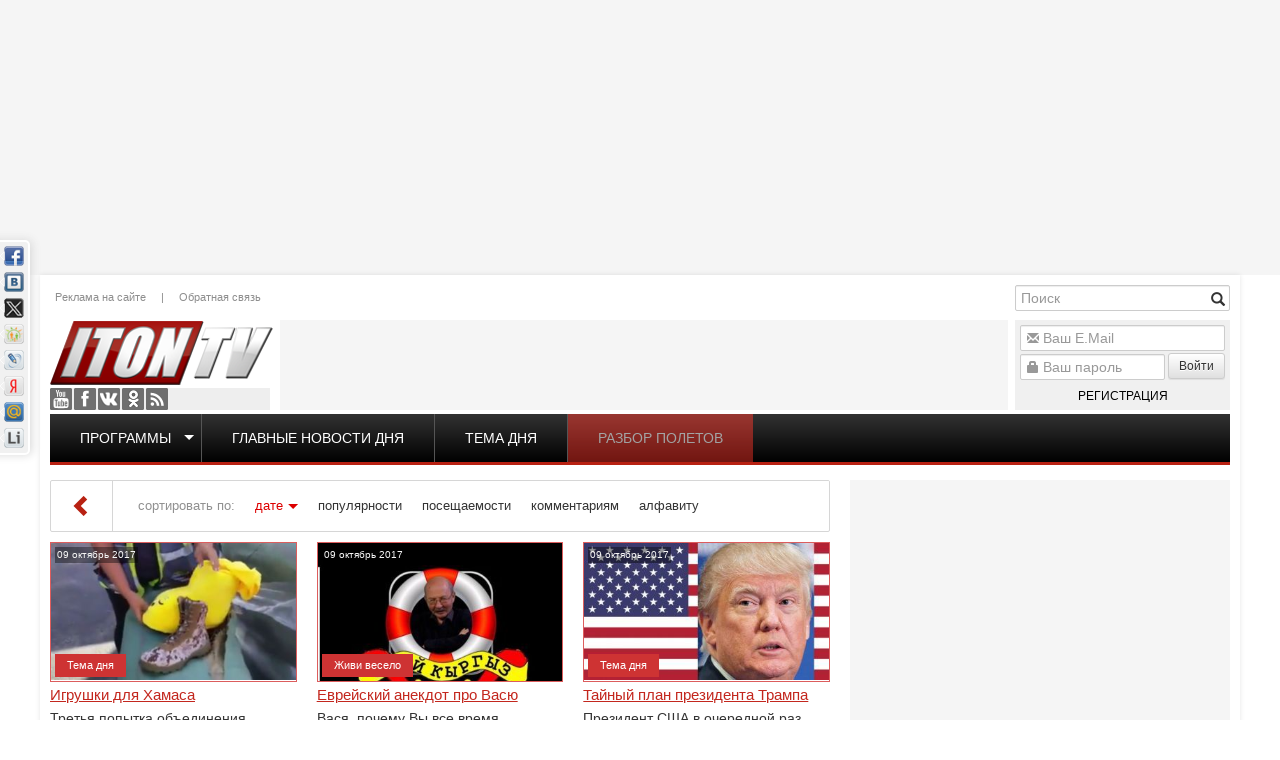

--- FILE ---
content_type: text/html; charset=utf-8
request_url: http://www.iton.tv/2017/10/09/
body_size: 16663
content:
<!doctype html><html lang="ru"><head><meta http-equiv="X-UA-Compatible" content="IE=edge" /><meta name="viewport" content="width=device-width, initial-scale=1.0, maximum-scale=1.0, user-scalable=0" /><meta name="google-site-verification" content="RWiQaYW6jcwjfoqXIPNMoDVz-l6weoENVKubmFFrRHo" /><meta name="yandex-verification" content="6415ba2a5018b3cf" /><link rel="apple-touch-icon" href="/templates/iton/images/apple-touch-icon-57x57.png" /><link rel="apple-touch-icon" sizes="57x57" href="/templates/iton/images/apple-touch-icon-57x57.png" /><link rel="apple-touch-icon" sizes="72x72" href="/templates/iton/images/apple-touch-icon-72x72.png" /><link rel="apple-touch-icon" sizes="114x114" href="/templates/iton/images/apple-touch-icon-114x114.png" /><link rel="apple-touch-icon" sizes="144x144" href="/templates/iton/images/apple-touch-icon-144x144.png" /><meta charset="utf-8"><title>Материалы за 09.10.2017 &raquo; Iton.TV</title><meta name="description" content="TV-Израиль. Новости. Аналитика. Интервью. Комментарии. Публикации. Блоги. Мнения"><meta name="keywords" content="Новости Израиля, видео, новости, русское телевидение, tv, вести, Израиль, Россия, мир, программа телепередач, погода, TV-Израиль, аналитика, комментарии, публикации, блоги, мнения, вес израиль, медицина, лечение в израиле, иммиграция, иммиграция в израиль, политика, событие, проишествия"><meta property="og:title" content="Материалы за 09.10.2017 &raquo; Iton.TV"><meta property="og:description" content="TV-Израиль. Новости. Аналитика. Интервью. Комментарии. Публикации. Блоги. Мнения"><meta property="og:url" content="http://www.iton.tv/2017/10/09/"><meta property="og:image" content="http://www.iton.tv/templates/iton/images/social-logo.jpg"><link rel="search" type="application/opensearchdescription+xml" href="http://www.iton.tv/index.php?do=opensearch" title="Iton.TV"><link rel="canonical" href="http://www.iton.tv/2017/10/09/"><link rel="alternate" type="application/rss+xml" title="Iton.TV" href="http://www.iton.tv/rss.xml"><script src="/engine/classes/js/jquery.js?v=26"></script><script src="/engine/classes/js/jqueryui.js?v=26" defer></script><script src="/engine/classes/js/dle_js.js?v=26" defer></script><link rel="stylesheet" href="/bootstrap/css/bootstrap.min.css" type="text/css" /><link rel="stylesheet" href="/bootstrap/css/bootstrap-theme.min.css" type="text/css" /><link rel="stylesheet" href="/templates/iton/css/style.css?v=7" type="text/css" /><script type="text/javascript" src="/bootstrap/js/bootstrap.min.js"></script><!--[if lte IE 7]><link rel="stylesheet" href="/templates/iton/css/style-ie.css" type="text/css" /><![endif]--><!--[if IE 8]><link rel="stylesheet" href="/templates/iton/css/style-ie8.css" type="text/css" /><![endif]--><script type="text/javascript" src="/templates/iton/js/jquery.carouFredSel-6.2.1-packed.js"></script><script type="text/javascript" src="/templates/iton/js/jquery.marquee.min.js"></script><script type="text/javascript" src="/templates/iton/js/main.js?v=2"></script><script>(function(i,s,o,g,r,a,m){i['GoogleAnalyticsObject']=r;i[r]=i[r]||function(){(i[r].q=i[r].q||[]).push(arguments)},i[r].l=1*new Date();a=s.createElement(o),m=s.getElementsByTagName(o)[0];a.async=1;a.src=g;m.parentNode.insertBefore(a,m)})(window,document,'script','//www.google-analytics.com/analytics.js','ga');ga('create', 'UA-52390649-1', 'auto');ga('send', 'pageview');</script><script type="text/javascript" src="https://pagead2.googlesyndication.com/pagead/js/adsbygoogle.js"></script></head><body class="mod-date"><script>var dle_root = '/';var dle_admin = '';var dle_login_hash = '14e4aa7f2cddb8dafefbcd4caa9504d768b4508e';var dle_group = 5;var dle_skin = 'iton';var dle_wysiwyg = '-1';var quick_wysiwyg = '2';var dle_act_lang = ["Да", "Нет", "Ввод", "Отмена", "Сохранить", "Удалить", "Загрузка. Пожалуйста, подождите..."];var menu_short = 'Быстрое редактирование';var menu_full = 'Полное редактирование';var menu_profile = 'Просмотр профиля';var menu_send = 'Отправить сообщение';var menu_uedit = 'Админцентр';var dle_info = 'Информация';var dle_confirm = 'Подтверждение';var dle_prompt = 'Ввод информации';var dle_req_field = 'Заполните все необходимые поля';var dle_del_agree = 'Вы действительно хотите удалить? Данное действие невозможно будет отменить';var dle_spam_agree = 'Вы действительно хотите отметить пользователя как спамера? Это приведёт к удалению всех его комментариев';var dle_complaint = 'Укажите текст Вашей жалобы для администрации:';var dle_big_text = 'Выделен слишком большой участок текста.';var dle_orfo_title = 'Укажите комментарий для администрации к найденной ошибке на странице';var dle_p_send = 'Отправить';var dle_p_send_ok = 'Уведомление успешно отправлено';var dle_save_ok = 'Изменения успешно сохранены. Обновить страницу?';var dle_reply_title= 'Ответ на комментарий';var dle_tree_comm = '0';var dle_del_news = 'Удалить статью';var dle_sub_agree = 'Вы действительно хотите подписаться на комментарии к данной публикации?';var dle_captcha_type = '0';var allow_dle_delete_news = false;var dle_search_delay = false;var dle_search_value = '';jQuery(function($){FastSearch();});</script><div class="wrapper"><div class="ebox head_1"><div class="site-banner" data-id="78"><div class="dle_b_head_1" data-dlebid="78" data-dlebviews="yes" data-dlebclicks="yes" ><script async src="https://pagead2.googlesyndication.com/pagead/js/adsbygoogle.js"></script><ins class="adsbygoogle" style="display:inline-block;width:1000px;height:260px" data-ad-client="ca-pub-2747050555099702" data-ad-slot="1257652071"></ins><script> (adsbygoogle = window.adsbygoogle || []).push({});</script></div></div></div><div class="floating-banner left"><div class="site-banner" data-id="99"><div class="dle_b_left_floating" data-dlebid="99" data-dlebviews="yes" data-dlebclicks="yes" ><script async src="https://pagead2.googlesyndication.com/pagead/js/adsbygoogle.js"></script><ins class="adsbygoogle" style="display:inline-block;width:200px;height:800px" data-ad-client="ca-pub-2747050555099702" data-ad-slot="4211543278"></ins><script> (adsbygoogle = window.adsbygoogle || []).push({});</script></div></div></div><div class="floating-banner right"><div class="site-banner" data-id="92"><div class="dle_b_right_floating" data-dlebid="92" data-dlebviews="yes" data-dlebclicks="yes" ><script async src="https://pagead2.googlesyndication.com/pagead/js/adsbygoogle.js"></script><ins class="adsbygoogle" style="display:inline-block;width:200px;height:800px" data-ad-client="ca-pub-2747050555099702" data-ad-slot="4211543278"></ins><script> (adsbygoogle = window.adsbygoogle || []).push({});</script></div></div></div><div class="container main"><header><a href="/" class="logo"></a><div class="social"><a href="https://www.youtube.com/user/ItonTV1/" target="_blank" class="yt">Youtube</a><a href="https://www.facebook.com/ItonTV/" target="_blank" class="fb">Facebook</a><a href="https://vk.com/itontv/" target="_blank" class="vk">VKontakte</a><a href="https://ok.ru/itontv/" target="_blank" class="ok">OK</a><a href="http://www.iton.tv/rss.xml" target="_blank" class="rss">RSS</a></div><div class="header-menu"><a href="/reklama.html">Реклама на сайте</a>|<a href="/feedback/">Обратная связь</a></div><div class="banner"><div class="site-banner" data-id="90"><div class="dle_b_header_google" data-dlebid="90" data-dlebviews="yes" data-dlebclicks="yes" ><script async src="https://pagead2.googlesyndication.com/pagead/js/adsbygoogle.js"></script><ins class="adsbygoogle" style="display:inline-block;width:728px;height:90px" data-ad-client="ca-pub-2747050555099702" data-ad-slot="4085760762"></ins><script> (adsbygoogle = window.adsbygoogle || []).push({});</script></div></div></div><div class="search-block"><form method="post" action='' style="margin: 0;padding: 0;"><input type="hidden" name="do" value="search"><input type="hidden" name="subaction" value="search" /><input name="story" type="text" class="form-control" id="story" placeholder="Поиск" value="" title="Наберите Ваш запрос и нажмите enter" /><div class="glyphicon glyphicon-search form-search" title="Найти!"></div></form></div><div class="uarea"><div class="left-block"><div class="left-block-content"><form method="post" action=""><div class="form-group"><div class="glyphicon glyphicon-envelope"></div><input name="login_name" id="login_name" type="text" class="form-control" title="Ваш E.Mail" placeholder="Ваш E.Mail"/></div><div class="form-group"><div class="glyphicon glyphicon-lock"></div><input name="login_password" id="upass" type="password" class="form-control" title="Ваш пароль" placeholder="Ваш пароль" /><button onclick="submit();" type="submit" class="btn btn-sm btn-default nput-group-addon">Войти</button><a href="/register/" class="reg">Регистрация</a></div><input name="login" type="hidden" id="login" value="submit" /></form><label class="lfield lfchek"><div class="sociallogin"></div></label></div><div class="left-block-bottom"></div></div></div><div class="top-menu"><ul><li class="top"><span class="caret"></span><a href="/">Программы</a><ul><li><a href="/itontv-detjam/">ITON.TV ДЕТЯМ</a></li><li><a href="/azija-bolshaja-igra/">Азия. Большая игра</a></li><li><a href="/analitika/">Аналитика</a></li><li><a href="/audio-podkasty/">Аудио-подкасты</a></li><li><a href="/v-diplomaticheskih-krugah/">В дипломатических кругах</a></li><li><a href="/vesti-s-polej/">Вести с полей</a></li><li><a href="/glavnye-novosti-dnja-izrail-i-mir/">Главные новости дня</a></li><li><a href="/glavnye-novosti-iz-ierusalima/">Главные новости из Иерусалима</a></li><li><a href="/detskie-nedetskie-voprosy/">Детские недетские вопросы</a></li><li><a href="/hasidskie-majsy/">Еврейские майсы</a></li><li><a href="/zhivi-veselo/">Живи весело</a></li><li><a href="/za-granyu/">За гранью</a></li><li><a href="/zakusyvat-nado/">Закусывать надо</a></li><li><a href="/zdorove-ne-kupish/">Здоровье не купишь</a></li><li><a href="/zloj-kyrgyz/">Злой Кыргыз</a></li><li><a href="/kak-delat-dengi/">Как делать деньги</a></li><li><a href="/kak-eto-bylo-s-yakovom-kedmi/">Как это было</a></li><li><a href="/kulturnyj-shok/">Культурный шок</a></li><li><a href="/lerotika/">Леротика</a></li><li><a href="/magiya-smysla/">Магия смысла</a></li><li><a href="/mezhdu-nami-zhenshinami/">Между нами, женщинами</a></li><li><a href="/neizvestnyj-holokost/">Неизвестный Холокост</a></li><li><a href="/putevoditel-po-izrailju/">Путеводитель по Израилю</a></li><li><a href="/razbor-poletov/">Разбор полетов</a></li><li><a href="/s-bolshoj-bukvy/">С Большой Буквы</a></li><li><a href="/mneniya/">Сегодня</a></li><li><a href="/skazano-na-iton-tv/">Сказано на Iton.TV</a></li><li><a href="/stilnaya-zhizn/">Стильная жизнь</a></li><li><a href="/tajny-biblejskih-skazanij/">Тайны библейских сказаний</a></li><li><a href="/tema-dnya/">Тема дня</a></li><li><a href="/universitet/">Удивительная История</a></li><li><a href="/uznaj-za-5-minut/">Узнай за 5 минут</a></li><li><a href="/chelovek-i-zakon/">Человек и закон</a></li><li><a href="/chernym-po-belomu/">Черным по белому</a></li></ul></li><li><a href="/glavnye-novosti-dnja-izrail-i-mir/">Главные новости дня</a></li><li><a href="/tema-dnya/">Тема дня</a></li><li><a href="/razbor-poletov/">Разбор полетов</a></li></ul></div><script>topMenuHighLight();</script></header><div class="row"><div class="col-md-8 col-sm-12"><div id="combo-tools" class="pagetools"><div class="pagetools_in"><div class="sortbar"><div class="sortbar_in"><span class="sort_label">сортировать по:</span><form name="news_set_sort" id="news_set_sort" method="post"><ul class="sort"><li class="asc"><a href="#" onclick="dle_change_sort('date','asc'); return false;">дате</a></li><li><a href="#" onclick="dle_change_sort('rating','desc'); return false;">популярности</a></li><li><a href="#" onclick="dle_change_sort('news_read','desc'); return false;">посещаемости</a></li><li><a href="#" onclick="dle_change_sort('comm_num','desc'); return false;">комментариям</a></li><li><a href="#" onclick="dle_change_sort('title','desc'); return false;">алфавиту</a></li></ul><input type="hidden" name="dlenewssortby" id="dlenewssortby" value="date" /><input type="hidden" name="dledirection" id="dledirection" value="DESC" /><input type="hidden" name="set_new_sort" id="set_new_sort" value="dle_sort_date" /><input type="hidden" name="set_direction_sort" id="set_direction_sort" value="dle_direction_date" /></form></div></div><div class="breadcrumb"><div class="breadcrumb_in"><div class="speed-b"><span id="dle-speedbar"><span itemscope itemtype="http://data-vocabulary.org/Breadcrumb"><a href="http://www.iton.tv/" itemprop="url"><span itemprop="title">Iton TV</span></a></span> &raquo; Материалы за 09.10.2017</span></div></div><a class="pagetools_back" href="/"><span class="glyphicon glyphicon-chevron-left"></span></a></div></div></div><div class="row"><div id='dle-content'><div class="main-news col-md-4 col-sm-6 item-class"><div class="image"><div class="date">09 октябрь 2017</div><div class="youtube vid"><a href="http://www.iton.tv/tema-dnya/8161-igrushki-dlya-hamasa.html"><img src="/image/vid/PVZhguzpEwo/350.jpg" alt="Игрушки для Хамаса"/></a></div><div class="cat"><a href="http://www.iton.tv/tema-dnya/">Тема дня</a></div></div><h3><a href="http://www.iton.tv/tema-dnya/8161-igrushki-dlya-hamasa.html">Игрушки для Хамаса</a></h3><div class="content">Третья попытка объединения Хамаса и ФАТХа является полной фикцией. Бороться за государство гораздо выгоднее, чем его создавать, - считает военно-политический обозреатель, директор сайта Data24.co.il</div></div><div class="main-news col-md-4 col-sm-6 item-class"><div class="image"><div class="date">09 октябрь 2017</div><div class="youtube vid"><a href="http://www.iton.tv/zhivi-veselo/8160-evrejskij-anekdot-pro-vasyu.html"><img src="/image/vid/wOI1sS9VXZc/350.jpg" alt="Еврейский анекдот про Васю"/></a></div><div class="cat"><a href="http://www.iton.tv/zhivi-veselo/">Живи весело</a></div></div><h3><a href="http://www.iton.tv/zhivi-veselo/8160-evrejskij-anekdot-pro-vasyu.html">Еврейский анекдот про Васю</a></h3><div class="content">Вася, почему Вы все время рассказываете анекдоты про евреев?</div></div><div class="main-news col-md-4 col-sm-6 item-class"><div class="image"><div class="date">09 октябрь 2017</div><div class="youtube vid"><a href="http://www.iton.tv/tema-dnya/8159-tajnyj-plan-prezidenta-trampa.html"><img src="/image/vid/6nluXZ6kV6I/350.jpg" alt="Тайный план президента Трампа"/></a></div><div class="cat"><a href="http://www.iton.tv/tema-dnya/">Тема дня</a></div></div><h3><a href="http://www.iton.tv/tema-dnya/8159-tajnyj-plan-prezidenta-trampa.html">Тайный план президента Трампа</a></h3><div class="content">Президент США в очередной раз нашел причину не выполнять свое обещание о переносе &lrm;американского посольства в Иерусалим - чтобы это не помешало новому "плану урегулирования". Но &lrm;существует</div></div></div></div></div><div class="col-md-4 col-sm-12 right"><div class="ebox right_1"></div><div class="banner-wrapper right_2 box-verticall-auto-scroll"><div class="site-banner" data-id="80"><div class="dle_b_right_2" data-dlebid="80" data-dlebviews="yes" data-dlebclicks="yes" ><script async src="https://pagead2.googlesyndication.com/pagead/js/adsbygoogle.js"></script><ins class="adsbygoogle" style="display:inline-block;width:380px;height:380px" data-ad-client="ca-pub-2747050555099702" data-ad-slot="5885572377"></ins><script> (adsbygoogle = window.adsbygoogle || []).push({});</script></div></div></div><div class="box right-2 verticall-auto-scroll mcat" data-box="85"><div class="head"><h4>Коротко</h4></div><div class="body"><div class="news-sm"><date>Сегодня, 17:50</date><a href="http://www.iton.tv/mneniya/23401-novaya-era-milanskogo-kluba-kak-inter-perezhil-uhod-indzag.html"><h5>Новая эра миланского клуба: как «Интер» пережил уход Индзаг</h5><p>Летний период 2025 года стал настоящим испытанием для «Интера». После болезненного поражения в финале Лиги чемпионов от «ПСЖ» со счетом 0:5 и потери</p></a></div><div class="news-sm"><date>Сегодня, 16:50</date><a href="http://www.iton.tv/razbor-poletov/23409-mir-po-trampu-kto-usmirit-hamas.html"><h5>Мир по Трампу: кто усмирит ХАМАС?</h5><p>Президент Трамп заявил в Давосе на презентации Совета мира: "ХАМАС родился с оружием в руках. Если он не сложит оружие, ему придет конец". Как это</p></a></div><div class="news-sm"><date>Сегодня, 11:49</date><a href="http://www.iton.tv/mneniya/23407-partizanskaja-vojna-v-irane-prodolzhaetsja.html"><h5>Партизанская война в Иране продолжается</h5><p>В Иране продолжается скрытая борьба против режима аятолл, несмотря на внешнюю тишину. Об этом пишет обозреватель Ynet, подчеркивая: протесты не</p></a></div><div class="news-sm"><date>Вчера, 21:18</date><a href="http://www.iton.tv/mneniya/23400-transformatsiya-desyatok-v-futbole-perezagruzka-klassicheskoi-pozitsii.html"><h5>Трансформация «десяток» в футболе: перезагрузка классической позиции</h5><p>Дискуссии о «смерти классических десяток» ведутся в футбольном сообществе уже более десятилетия. Однако к 2026 году мы станем свидетелями не</p></a></div><div class="news-sm"><date>Вчера, 20:04</date><a href="http://www.iton.tv/tema-dnya/23406-sharp-zachem-cahal-gotovitsja-k-vzjatiju-pod-kontrol-gazy.html"><h5>Шарп: Зачем ЦАХАЛ готовится к взятию под контроль Газы?</h5><p>Трамп заявил, что прославившая Израиль система ПВО «Железный купол» — это американская разработка. «США сделали многое вместе с Израилем. Я сказал</p></a></div><div class="news-sm"><date>Вчера, 18:06</date><a href="http://www.iton.tv/mneniya/23399-kak-vibrat-nadyozhnuyu-ploschadku-dlya-kriptotreidinga-bez-lishnego-riska.html"><h5>Как выбрать надёжную площадку для криптотрейдинга без лишнего риска</h5><p>Каждый год всё больше людей задумываются о том, чтобы попробовать криптотрейдинг — но вместе с возможностями приходят сомнения: как не наткнуться на</p></a></div><div class="news-sm"><date>Вчера, 17:56</date><a href="http://www.iton.tv/razbor-poletov/23405-mir-po-trampu-zachem-ssha-izrailju-kataru-i-turcii-obschij-stol-sekretnyj-plan-po-hamas.html"><h5>Мир по Трампу: Зачем США, Израилю, Катару и Турции общий стол? Секретный план по ХАМАС.</h5><p>Дональд Трамп переходит от слов к делу: официально учрежден Совет мира, и президент США (а ныне председатель) намерен перекроить карту Ближнего</p></a></div><div class="news-sm"><date>Вчера, 13:57</date><a href="http://www.iton.tv/tema-dnya/23404-tsahal-gotov-k-udaru-po-tegeranu-esli-ruhnet-iran-kurdi-smetut-vseh-i-sozdadut-svoe-gosudarstvo.html"><h5>ЦАХАЛ готов к удару по Тегерану. Если рухнет Иран, курды сметут всех и создадут свое государство.</h5><p>В эфире телеканала ITON-TV о ситуации в Газе, "Комитете Мира" Трампа, резне курдов в Сирии и надвигающейся операции в Иране рассуждает Григорий Тамар</p></a></div><div class="news-sm"><date>Вчера, 09:00</date><a href="http://www.iton.tv/mneniya/23403-tragicheskaja-nahodka-v-centre-tel-aviva-novosti-22-01-2026.html"><h5>Трагическая находка в центре Тель-Авива. Новости. 22/01/2026</h5><p>В Тель-Авиве найден мёртвым семидесятидевятилетний мужчина, числившийся пропавшим без вести несколько дней. Его тело обнаружили в собственной</p></a></div><div class="news-sm"><date>21-01-2026, 09:42</date><a href="http://www.iton.tv/mneniya/23397-trenerskaya-karusel-v-top-ligah-evropi-kogda-ambitsii-pereveshivayut-zdravii-smisl.html"><h5>Тренерская карусель в топ-лигах Европы: когда амбиции перевешивают здравый смысл</h5><p>В современном футболе терпение становится дефицитным товаром. Начало 2026 года уже отметилось волной увольнений в крупнейших европейских клубах.</p></a></div><div class="news-sm"><date>21-01-2026, 09:22</date><a href="http://www.iton.tv/mneniya/23396-glavari-hamasa-gotovjatsja-pokinut-gazu.html"><h5>Главари ХАМАСа готовятся покинуть Газу. Новости. 21/01/2026</h5><p>Высшее руководство ХАМАСа готовится покинуть сектор Газа в рамках второго этапа соглашения о прекращении огня, сообщает издание «Аш-Шарк аль-аусат».</p></a></div><div class="news-sm"><date>20-01-2026, 20:08</date><a href="http://www.iton.tv/tema-dnya/23395-pochemu-protesty-v-irane-ne-srabotali-i-chto-tramp-razreshit-izrailju-v-gaze.html"><h5>Почему протесты в Иране не сработали и что Трамп разрешит Израилю в Газе?</h5><p>Ближний Восток на пороге больших перемен. Почему мощная волна протестов в Иране так и не привела к падению режима, и когда иранцам ждать второго</p></a></div><div class="news-sm"><date>20-01-2026, 17:56</date><a href="http://www.iton.tv/tema-dnya/23394-smert-v-jasljah-ierusalima-tragedija-kotoroj-mozhno-bylo-izbezhat.html"><h5>Смерть в яслях Иерусалима: Трагедия, которой можно было избежать?</h5><p>В яслях ультраортодоксального квартала Иерусалима погибли двое младенцев, десятки малышей госпитализированы. То, что обнаружила там полиция, не</p></a></div><div class="news-sm"><date>20-01-2026, 16:03</date><a href="http://www.iton.tv/azija-bolshaja-igra/23393-arabskie-naemniki-spasli-iranskii-rezhim-pochemu-putin-ne-pomog-hamenei.html"><h5>Арабские наемники спасли иранский режим. Почему Путин не помог Хаменеи?</h5><p>В эфире ITON-TV доктор Эльдар Намазов, историк, политолог, в прошлом – помощник Президента Азербайджана Гейдара Алиева. Ведет программу Александр</p></a></div><div class="news-sm"><date>20-01-2026, 12:07</date><a href="http://www.iton.tv/tema-dnya/23392-mesamed-vosstanie-v-irane-podavleno-tramp-opozdal.html"><h5>Месамед: Восстание в Иране подавлено. Трамп опоздал.</h5><p>О народном восстании в Иране, политическим потрясениям и экономическом кризисе в стране рассуждает в эфире телеканала ITON-TV иранист доктор Владимир</p></a></div><div class="news-sm"><date>19-01-2026, 17:23</date><a href="http://www.iton.tv/tema-dnya/23391-tramp-iran-i-izrailskij-sled-pochemu-bolshaja-vojna-na-blizhnem-vostoke-tak-i-ne-nachalas.html"><h5>Трамп, Иран и &quot;израильский след&quot;: Почему большая война на Ближнем Востоке так и не началась</h5><p>Мир замер в ожидании удара США по Ирану. Дональд Трамп публично угрожал Тегерану "невиданными последствиями", если власти аятолл не прекратят насилие</p></a></div><div class="news-sm"><date>19-01-2026, 14:20</date><a href="http://www.iton.tv/tema-dnya/23390-tamar-krov-vosstavshih-irantsev-i-siriiskih-kurdov-na-galstuke-trampa.html"><h5>Тамар: Кровь восставших иранцев и сирийских курдов - на галстуке Трампа!</h5><p>В эфире телеканала ITON-TV Григорий Тамар , офицер ЦАХАЛа в отставке, писатель, журналист, военный историк. Ведет программу Александр Гур-Арье . 📌</p></a></div><div class="news-sm"><date>19-01-2026, 09:19</date><a href="http://www.iton.tv/mneniya/23389-v-irane-vsplyvajut-vse-bolee-mrachnye-podrobnosti-zhestokogo-podavlenija-massovyh-protestov-novosti-19-01-2026.html"><h5>В Иране всплывают всё более мрачные подробности жестокого подавления массовых протестов. Новости. 19/01/2026</h5><p>-- Даже официальные данные режима аятолл выглядят пугающе и, по мнению независимых источников, занижены. Иранский чиновник сообщил агентству Ройтерс,</p></a></div><div class="news-sm"><date>18-01-2026, 16:52</date><a href="http://www.iton.tv/tema-dnya/23387-bunt-sojuznika-pochemu-netanjahu-vstretil-iniciativu-trampa-v-shtyki.html"><h5>Бунт союзника: Почему Нетаньяху встретил инициативу Трампа «в штыки»?</h5><p>Дональд Трамп переписывает правила мировой дипломатии на ходу. Пока классическая ООН погрязла в вето и бюрократии, Вашингтон объявляет о создании</p></a></div><div class="news-sm"><date>18-01-2026, 12:11</date><a href="http://www.iton.tv/mneniya/23386-tramp-priglashaet-izrail-v-sovet-mira-novosti-18-01-2056.html"><h5>Трамп приглашает Израиль в «Совет мира». Новости. 18/01/2056</h5><p>Президент США Дональд Трамп направил Израилю приглашение войти в новый «Совет мира», который станет альтернативой Совету безопасности ООН. Структура</p></a></div></div></div><div class="ebox right_3"><div class="site-banner" data-id="82"><div class="dle_b_right_3" data-dlebid="82" data-dlebviews="yes" data-dlebclicks="yes" ><script async src="https://pagead2.googlesyndication.com/pagead/js/adsbygoogle.js"></script><ins class="adsbygoogle" style="display:inline-block;width:380px;height:380px" data-ad-client="ca-pub-2747050555099702" data-ad-slot="5885572377"></ins><script> (adsbygoogle = window.adsbygoogle || []).push({});</script></div></div></div><div class="banner-wrapper right_4 box-verticall-no-image"><div class="site-banner" data-id="81"><div class="dle_b_right_4" data-dlebid="81" data-dlebviews="yes" data-dlebclicks="yes" ><script async src="https://pagead2.googlesyndication.com/pagead/js/adsbygoogle.js"></script><ins class="adsbygoogle" style="display:inline-block;width:380px;height:380px" data-ad-client="ca-pub-2747050555099702" data-ad-slot="5885572377"></ins><script> (adsbygoogle = window.adsbygoogle || []).push({});</script></div></div></div><div class="box right-4 verticall-no-image mcat" data-box="80"><div class="head"><h4>Лидеры рейтинга</h4></div><div class="body"><div class="news-sm"><a href="https://www.iton.tv/mneniya/23401-novaya-era-milanskogo-kluba-kak-inter-perezhil-uhod-indzag.html"><h5><date>Сегодня, 17:50</date>Новая эра миланского клуба: как «Интер» пережил уход Индзаг</h5><p>Летний период 2025 года стал настоящим испытанием для «Интера». После болезненного поражения в финале Лиги чемпионов от «ПСЖ» со счетом 0:5 и потери</p></a></div><div class="news-sm"><a href="https://www.iton.tv/razbor-poletov/23409-mir-po-trampu-kto-usmirit-hamas.html"><h5><date>Сегодня, 16:50</date>Мир по Трампу: кто усмирит ХАМАС?</h5><p>Президент Трамп заявил в Давосе на презентации Совета мира: "ХАМАС родился с оружием в руках. Если он не сложит оружие, ему придет конец". Как это</p></a></div><div class="news-sm"><a href="https://www.iton.tv/glavnye-novosti-dnja-izrail-i-mir/23408-tramp-ssha-gotovy-primenit-silu-protiv-rezhima-ajatoll.html"><h5><date>Сегодня, 12:34</date>Трамп: США готовы применить силу против режима аятолл</h5><p>Это главные новости дня на канале ITON.TV. Самое важное в стране и мире. Смотрите и слушайте прямо сейчас!</p></a></div><div class="news-sm"><a href="https://www.iton.tv/mneniya/23407-partizanskaja-vojna-v-irane-prodolzhaetsja.html"><h5><date>Сегодня, 11:49</date>Партизанская война в Иране продолжается</h5><p>В Иране продолжается скрытая борьба против режима аятолл, несмотря на внешнюю тишину. Об этом пишет обозреватель Ynet, подчеркивая: протесты не</p></a></div><div class="news-sm"><a href="https://www.iton.tv/mneniya/23400-transformatsiya-desyatok-v-futbole-perezagruzka-klassicheskoi-pozitsii.html"><h5><date>Вчера, 21:18</date>Трансформация «десяток» в футболе: перезагрузка классической позиции</h5><p>Дискуссии о «смерти классических десяток» ведутся в футбольном сообществе уже более десятилетия. Однако к 2026 году мы станем свидетелями не</p></a></div></div></div><div class="ebox right_5"></div><div class="ebox right_7"></div><div class="ebox right_8"></div><div class="ebox right_9"></div><div class="ebox right_10"></div></div></div><div class="row"><div class="col-md-6 col-sm-12"><div class="block arch_block"><div class="title h4 title_tabs"><h4>Архив</h4><ul><li class="active"><a title="В виде календаря" href="#arch_calendar" aria-controls="arch_calendar" data-toggle="tab"><div class="glyphicon glyphicon-calendar"></div></a></li><li><a title="В виде списка" href="#arch_list" aria-controls="arch_list" data-toggle="tab"><div class="glyphicon glyphicon-list"></div></a></li></ul></div><div class="tab-content"><div class="tab-pane active" id="arch_calendar"><div id="calendar-layer"><table id="calendar" class="calendar"><tr><th colspan="7" class="monthselect"><a class="monthlink" onclick="doCalendar('09','2017','right'); return false;" href="http://www.iton.tv/2017/09/" title="Предыдущий месяц">&laquo;</a>&nbsp;&nbsp;&nbsp;&nbsp;Октябрь 2017&nbsp;&nbsp;&nbsp;&nbsp;<a class="monthlink" onclick="doCalendar('11','2017','left'); return false;" href="http://www.iton.tv/2017/11/" title="Следующий месяц">&raquo;</a></th></tr><tr><th class="workday">Пн</th><th class="workday">Вт</th><th class="workday">Ср</th><th class="workday">Чт</th><th class="workday">Пт</th><th class="weekday">Сб</th><th class="weekday">Вс</th></tr><tr><td colspan="6">&nbsp;</td><td class="day-active" ><a class="day-active" href="http://www.iton.tv/2017/10/01/" title="Все публикации за 01 октября 2017">1</a></td></tr><tr><td class="day-active-v" ><a class="day-active-v" href="http://www.iton.tv/2017/10/02/" title="Все публикации за 02 октября 2017">2</a></td><td class="day-active-v" ><a class="day-active-v" href="http://www.iton.tv/2017/10/03/" title="Все публикации за 03 октября 2017">3</a></td><td class="day-active-v" ><a class="day-active-v" href="http://www.iton.tv/2017/10/04/" title="Все публикации за 04 октября 2017">4</a></td><td class="day-active-v" ><a class="day-active-v" href="http://www.iton.tv/2017/10/05/" title="Все публикации за 05 октября 2017">5</a></td><td class="day-active-v" ><a class="day-active-v" href="http://www.iton.tv/2017/10/06/" title="Все публикации за 06 октября 2017">6</a></td><td class="day-active" ><a class="day-active" href="http://www.iton.tv/2017/10/07/" title="Все публикации за 07 октября 2017">7</a></td><td class="day-active" ><a class="day-active" href="http://www.iton.tv/2017/10/08/" title="Все публикации за 08 октября 2017">8</a></td></tr><tr><td class="day-active-v" ><a class="day-active-v" href="http://www.iton.tv/2017/10/09/" title="Все публикации за 09 октября 2017">9</a></td><td class="day-active-v" ><a class="day-active-v" href="http://www.iton.tv/2017/10/10/" title="Все публикации за 10 октября 2017">10</a></td><td class="day-active-v" ><a class="day-active-v" href="http://www.iton.tv/2017/10/11/" title="Все публикации за 11 октября 2017">11</a></td><td class="day-active-v" ><a class="day-active-v" href="http://www.iton.tv/2017/10/12/" title="Все публикации за 12 октября 2017">12</a></td><td class="day-active-v" ><a class="day-active-v" href="http://www.iton.tv/2017/10/13/" title="Все публикации за 13 октября 2017">13</a></td><td class="day-active" ><a class="day-active" href="http://www.iton.tv/2017/10/14/" title="Все публикации за 14 октября 2017">14</a></td><td class="day-active" ><a class="day-active" href="http://www.iton.tv/2017/10/15/" title="Все публикации за 15 октября 2017">15</a></td></tr><tr><td class="day-active-v" ><a class="day-active-v" href="http://www.iton.tv/2017/10/16/" title="Все публикации за 16 октября 2017">16</a></td><td class="day-active-v" ><a class="day-active-v" href="http://www.iton.tv/2017/10/17/" title="Все публикации за 17 октября 2017">17</a></td><td class="day-active-v" ><a class="day-active-v" href="http://www.iton.tv/2017/10/18/" title="Все публикации за 18 октября 2017">18</a></td><td class="day-active-v" ><a class="day-active-v" href="http://www.iton.tv/2017/10/19/" title="Все публикации за 19 октября 2017">19</a></td><td class="day-active-v" ><a class="day-active-v" href="http://www.iton.tv/2017/10/20/" title="Все публикации за 20 октября 2017">20</a></td><td class="day-active" ><a class="day-active" href="http://www.iton.tv/2017/10/21/" title="Все публикации за 21 октября 2017">21</a></td><td class="day-active" ><a class="day-active" href="http://www.iton.tv/2017/10/22/" title="Все публикации за 22 октября 2017">22</a></td></tr><tr><td class="day-active-v" ><a class="day-active-v" href="http://www.iton.tv/2017/10/23/" title="Все публикации за 23 октября 2017">23</a></td><td class="day-active-v" ><a class="day-active-v" href="http://www.iton.tv/2017/10/24/" title="Все публикации за 24 октября 2017">24</a></td><td class="day-active-v" ><a class="day-active-v" href="http://www.iton.tv/2017/10/25/" title="Все публикации за 25 октября 2017">25</a></td><td class="day-active-v" ><a class="day-active-v" href="http://www.iton.tv/2017/10/26/" title="Все публикации за 26 октября 2017">26</a></td><td class="day-active-v" ><a class="day-active-v" href="http://www.iton.tv/2017/10/27/" title="Все публикации за 27 октября 2017">27</a></td><td class="day-active" ><a class="day-active" href="http://www.iton.tv/2017/10/28/" title="Все публикации за 28 октября 2017">28</a></td><td class="day-active" ><a class="day-active" href="http://www.iton.tv/2017/10/29/" title="Все публикации за 29 октября 2017">29</a></td></tr><tr><td class="day-active-v" ><a class="day-active-v" href="http://www.iton.tv/2017/10/30/" title="Все публикации за 30 октября 2017">30</a></td><td class="day-active-v" ><a class="day-active-v" href="http://www.iton.tv/2017/10/31/" title="Все публикации за 31 октября 2017">31</a></td><td colspan="5">&nbsp;</td></tr></table></div></div><div class="tab-pane" id="arch_list"><a class="archives" href="https://www.iton.tv/2026/01/">Январь 2026 (90)</a><a class="archives" href="https://www.iton.tv/2025/12/">Декабрь 2025 (146)</a><a class="archives" href="https://www.iton.tv/2025/11/">Ноябрь 2025 (122)</a><a class="archives" href="https://www.iton.tv/2025/10/">Октябрь 2025 (111)</a><a class="archives" href="https://www.iton.tv/2025/09/">Сентябрь 2025 (101)</a><a class="archives" href="https://www.iton.tv/2025/08/">Август 2025 (130)</a><div id="dle_news_archive" style="display:none;"><a class="archives" href="https://www.iton.tv/2025/07/">Июль 2025 (129)</a><a class="archives" href="https://www.iton.tv/2025/06/">Июнь 2025 (127)</a><a class="archives" href="https://www.iton.tv/2025/05/">Май 2025 (120)</a><a class="archives" href="https://www.iton.tv/2025/04/">Апрель 2025 (114)</a><a class="archives" href="https://www.iton.tv/2025/03/">Март 2025 (128)</a><a class="archives" href="https://www.iton.tv/2025/02/">Февраль 2025 (117)</a><a class="archives" href="https://www.iton.tv/2025/01/">Январь 2025 (126)</a><a class="archives" href="https://www.iton.tv/2024/12/">Декабрь 2024 (120)</a><a class="archives" href="https://www.iton.tv/2024/11/">Ноябрь 2024 (107)</a><a class="archives" href="https://www.iton.tv/2024/10/">Октябрь 2024 (119)</a><a class="archives" href="https://www.iton.tv/2024/09/">Сентябрь 2024 (121)</a><a class="archives" href="https://www.iton.tv/2024/08/">Август 2024 (105)</a><a class="archives" href="https://www.iton.tv/2024/07/">Июль 2024 (148)</a><a class="archives" href="https://www.iton.tv/2024/06/">Июнь 2024 (99)</a><a class="archives" href="https://www.iton.tv/2024/05/">Май 2024 (86)</a><a class="archives" href="https://www.iton.tv/2024/04/">Апрель 2024 (103)</a><a class="archives" href="https://www.iton.tv/2024/03/">Март 2024 (99)</a><a class="archives" href="https://www.iton.tv/2024/02/">Февраль 2024 (83)</a><a class="archives" href="https://www.iton.tv/2024/01/">Январь 2024 (125)</a><a class="archives" href="https://www.iton.tv/2023/12/">Декабрь 2023 (85)</a><a class="archives" href="https://www.iton.tv/2023/11/">Ноябрь 2023 (99)</a><a class="archives" href="https://www.iton.tv/2023/10/">Октябрь 2023 (105)</a><a class="archives" href="https://www.iton.tv/2023/09/">Сентябрь 2023 (82)</a><a class="archives" href="https://www.iton.tv/2023/08/">Август 2023 (67)</a><a class="archives" href="https://www.iton.tv/2023/07/">Июль 2023 (74)</a><a class="archives" href="https://www.iton.tv/2023/06/">Июнь 2023 (88)</a><a class="archives" href="https://www.iton.tv/2023/05/">Май 2023 (127)</a><a class="archives" href="https://www.iton.tv/2023/04/">Апрель 2023 (99)</a><a class="archives" href="https://www.iton.tv/2023/03/">Март 2023 (121)</a><a class="archives" href="https://www.iton.tv/2023/02/">Февраль 2023 (135)</a><a class="archives" href="https://www.iton.tv/2023/01/">Январь 2023 (136)</a><a class="archives" href="https://www.iton.tv/2022/12/">Декабрь 2022 (116)</a><a class="archives" href="https://www.iton.tv/2022/11/">Ноябрь 2022 (118)</a><a class="archives" href="https://www.iton.tv/2022/10/">Октябрь 2022 (151)</a><a class="archives" href="https://www.iton.tv/2022/09/">Сентябрь 2022 (219)</a><a class="archives" href="https://www.iton.tv/2022/08/">Август 2022 (332)</a><a class="archives" href="https://www.iton.tv/2022/07/">Июль 2022 (263)</a><a class="archives" href="https://www.iton.tv/2022/06/">Июнь 2022 (131)</a><a class="archives" href="https://www.iton.tv/2022/05/">Май 2022 (92)</a><a class="archives" href="https://www.iton.tv/2022/04/">Апрель 2022 (118)</a><a class="archives" href="https://www.iton.tv/2022/03/">Март 2022 (156)</a><a class="archives" href="https://www.iton.tv/2022/02/">Февраль 2022 (136)</a><a class="archives" href="https://www.iton.tv/2022/01/">Январь 2022 (148)</a><a class="archives" href="https://www.iton.tv/2021/12/">Декабрь 2021 (141)</a><a class="archives" href="https://www.iton.tv/2021/11/">Ноябрь 2021 (151)</a><a class="archives" href="https://www.iton.tv/2021/10/">Октябрь 2021 (156)</a><a class="archives" href="https://www.iton.tv/2021/09/">Сентябрь 2021 (132)</a><a class="archives" href="https://www.iton.tv/2021/08/">Август 2021 (170)</a><a class="archives" href="https://www.iton.tv/2021/07/">Июль 2021 (162)</a><a class="archives" href="https://www.iton.tv/2021/06/">Июнь 2021 (160)</a><a class="archives" href="https://www.iton.tv/2021/05/">Май 2021 (188)</a><a class="archives" href="https://www.iton.tv/2021/04/">Апрель 2021 (160)</a><a class="archives" href="https://www.iton.tv/2021/03/">Март 2021 (170)</a><a class="archives" href="https://www.iton.tv/2021/02/">Февраль 2021 (188)</a><a class="archives" href="https://www.iton.tv/2021/01/">Январь 2021 (175)</a><a class="archives" href="https://www.iton.tv/2020/12/">Декабрь 2020 (158)</a><a class="archives" href="https://www.iton.tv/2020/11/">Ноябрь 2020 (171)</a><a class="archives" href="https://www.iton.tv/2020/10/">Октябрь 2020 (159)</a><a class="archives" href="https://www.iton.tv/2020/09/">Сентябрь 2020 (170)</a><a class="archives" href="https://www.iton.tv/2020/08/">Август 2020 (188)</a><a class="archives" href="https://www.iton.tv/2020/07/">Июль 2020 (143)</a><a class="archives" href="https://www.iton.tv/2020/06/">Июнь 2020 (141)</a><a class="archives" href="https://www.iton.tv/2020/05/">Май 2020 (201)</a><a class="archives" href="https://www.iton.tv/2020/04/">Апрель 2020 (232)</a><a class="archives" href="https://www.iton.tv/2020/03/">Март 2020 (179)</a><a class="archives" href="https://www.iton.tv/2020/02/">Февраль 2020 (149)</a><a class="archives" href="https://www.iton.tv/2020/01/">Январь 2020 (148)</a><a class="archives" href="https://www.iton.tv/2019/12/">Декабрь 2019 (141)</a><a class="archives" href="https://www.iton.tv/2019/11/">Ноябрь 2019 (136)</a><a class="archives" href="https://www.iton.tv/2019/10/">Октябрь 2019 (497)</a><a class="archives" href="https://www.iton.tv/2019/09/">Сентябрь 2019 (748)</a><a class="archives" href="https://www.iton.tv/2019/08/">Август 2019 (640)</a><a class="archives" href="https://www.iton.tv/2019/07/">Июль 2019 (317)</a><a class="archives" href="https://www.iton.tv/2019/06/">Июнь 2019 (104)</a><a class="archives" href="https://www.iton.tv/2019/05/">Май 2019 (107)</a><a class="archives" href="https://www.iton.tv/2019/04/">Апрель 2019 (114)</a><a class="archives" href="https://www.iton.tv/2019/03/">Март 2019 (117)</a><a class="archives" href="https://www.iton.tv/2019/02/">Февраль 2019 (145)</a><a class="archives" href="https://www.iton.tv/2019/01/">Январь 2019 (152)</a><a class="archives" href="https://www.iton.tv/2018/12/">Декабрь 2018 (114)</a><a class="archives" href="https://www.iton.tv/2018/11/">Ноябрь 2018 (122)</a><a class="archives" href="https://www.iton.tv/2018/10/">Октябрь 2018 (89)</a><a class="archives" href="https://www.iton.tv/2018/09/">Сентябрь 2018 (86)</a><a class="archives" href="https://www.iton.tv/2018/08/">Август 2018 (190)</a><a class="archives" href="https://www.iton.tv/2018/07/">Июль 2018 (109)</a><a class="archives" href="https://www.iton.tv/2018/06/">Июнь 2018 (107)</a><a class="archives" href="https://www.iton.tv/2018/05/">Май 2018 (119)</a><a class="archives" href="https://www.iton.tv/2018/04/">Апрель 2018 (115)</a><a class="archives" href="https://www.iton.tv/2018/03/">Март 2018 (110)</a><a class="archives" href="https://www.iton.tv/2018/02/">Февраль 2018 (98)</a><a class="archives" href="https://www.iton.tv/2018/01/">Январь 2018 (112)</a><a class="archives" href="https://www.iton.tv/2017/12/">Декабрь 2017 (104)</a><a class="archives" href="https://www.iton.tv/2017/11/">Ноябрь 2017 (108)</a><a class="archives" href="https://www.iton.tv/2017/10/">Октябрь 2017 (87)</a><a class="archives" href="https://www.iton.tv/2017/09/">Сентябрь 2017 (80)</a><a class="archives" href="https://www.iton.tv/2017/08/">Август 2017 (118)</a><a class="archives" href="https://www.iton.tv/2017/07/">Июль 2017 (109)</a><a class="archives" href="https://www.iton.tv/2017/06/">Июнь 2017 (103)</a><a class="archives" href="https://www.iton.tv/2017/05/">Май 2017 (117)</a><a class="archives" href="https://www.iton.tv/2017/04/">Апрель 2017 (110)</a><a class="archives" href="https://www.iton.tv/2017/03/">Март 2017 (155)</a><a class="archives" href="https://www.iton.tv/2017/02/">Февраль 2017 (126)</a><a class="archives" href="https://www.iton.tv/2017/01/">Январь 2017 (145)</a><a class="archives" href="https://www.iton.tv/2016/12/">Декабрь 2016 (156)</a><a class="archives" href="https://www.iton.tv/2016/11/">Ноябрь 2016 (132)</a><a class="archives" href="https://www.iton.tv/2016/10/">Октябрь 2016 (107)</a><a class="archives" href="https://www.iton.tv/2016/09/">Сентябрь 2016 (125)</a><a class="archives" href="https://www.iton.tv/2016/08/">Август 2016 (148)</a><a class="archives" href="https://www.iton.tv/2016/07/">Июль 2016 (136)</a><a class="archives" href="https://www.iton.tv/2016/06/">Июнь 2016 (164)</a><a class="archives" href="https://www.iton.tv/2016/05/">Май 2016 (206)</a><a class="archives" href="https://www.iton.tv/2016/04/">Апрель 2016 (189)</a><a class="archives" href="https://www.iton.tv/2016/03/">Март 2016 (191)</a><a class="archives" href="https://www.iton.tv/2016/02/">Февраль 2016 (130)</a><a class="archives" href="https://www.iton.tv/2016/01/">Январь 2016 (163)</a><a class="archives" href="https://www.iton.tv/2015/12/">Декабрь 2015 (230)</a><a class="archives" href="https://www.iton.tv/2015/11/">Ноябрь 2015 (436)</a><a class="archives" href="https://www.iton.tv/2014/06/">Июнь 2014 (20)</a><a class="archives" href="https://www.iton.tv/2014/05/">Май 2014 (41)</a><a class="archives" href="https://www.iton.tv/2014/04/">Апрель 2014 (31)</a><a class="archives" href="https://www.iton.tv/2014/03/">Март 2014 (38)</a><a class="archives" href="https://www.iton.tv/2014/02/">Февраль 2014 (33)</a><a class="archives" href="https://www.iton.tv/2014/01/">Январь 2014 (30)</a><a class="archives" href="https://www.iton.tv/2013/12/">Декабрь 2013 (40)</a><a class="archives" href="https://www.iton.tv/2013/11/">Ноябрь 2013 (18)</a><a class="archives" href="https://www.iton.tv/2013/10/">Октябрь 2013 (24)</a><a class="archives" href="https://www.iton.tv/2013/09/">Сентябрь 2013 (17)</a><a class="archives" href="https://www.iton.tv/2013/08/">Август 2013 (25)</a><a class="archives" href="https://www.iton.tv/2013/07/">Июль 2013 (32)</a><a class="archives" href="https://www.iton.tv/2013/06/">Июнь 2013 (30)</a><a class="archives" href="https://www.iton.tv/2013/05/">Май 2013 (61)</a><a class="archives" href="https://www.iton.tv/2013/04/">Апрель 2013 (62)</a><a class="archives" href="https://www.iton.tv/2013/03/">Март 2013 (37)</a><a class="archives" href="https://www.iton.tv/2013/02/">Февраль 2013 (23)</a><a class="archives" href="https://www.iton.tv/2013/01/">Январь 2013 (24)</a><a class="archives" href="https://www.iton.tv/2012/12/">Декабрь 2012 (22)</a><a class="archives" href="https://www.iton.tv/2012/11/">Ноябрь 2012 (28)</a><a class="archives" href="https://www.iton.tv/2012/10/">Октябрь 2012 (31)</a><a class="archives" href="https://www.iton.tv/2012/09/">Сентябрь 2012 (24)</a><a class="archives" href="https://www.iton.tv/2012/08/">Август 2012 (44)</a><a class="archives" href="https://www.iton.tv/2012/07/">Июль 2012 (50)</a><a class="archives" href="https://www.iton.tv/2012/06/">Июнь 2012 (61)</a><a class="archives" href="https://www.iton.tv/2012/05/">Май 2012 (65)</a><a class="archives" href="https://www.iton.tv/2012/04/">Апрель 2012 (49)</a><a class="archives" href="https://www.iton.tv/2012/03/">Март 2012 (66)</a><a class="archives" href="https://www.iton.tv/2012/02/">Февраль 2012 (60)</a><a class="archives" href="https://www.iton.tv/2012/01/">Январь 2012 (29)</a><a class="archives" href="https://www.iton.tv/2011/08/">Август 2011 (1)</a></div><div id="dle_news_archive_link" ><br /><a class="archives" onclick="$('#dle_news_archive').toggle('blind',{},700); return false;" href="#">Показать / скрыть весь архив</a></div></div></div></div></div><div class="col-md-6 col-sm-12"><div class="block tags_block"><h4 class="title"><b>Теги</b></h4><div class="tag_list"><span class="clouds_small"><a href="https://www.iton.tv/tags/%23%D0%98%D0%B7%D1%80%D0%B0%D0%B8%D0%BB%D1%8C/" title="Найдено публикаций: 878">#Израиль</a></span><span class="clouds_xsmall"><a href="https://www.iton.tv/tags/%23%D0%9D%D0%BE%D0%B2%D0%BE%D1%81%D1%82%D0%B8/" title="Найдено публикаций: 385">#Новости</a></span><span class="clouds_xsmall"><a href="https://www.iton.tv/tags/%23%D0%A2%D1%80%D0%B0%D0%BC%D0%BF/" title="Найдено публикаций: 361">#Трамп</a></span><span class="clouds_xsmall"><a href="https://www.iton.tv/tags/%23%D0%B1%D0%B0%D0%B9%D0%B4%D0%B5%D0%BD/" title="Найдено публикаций: 305">#байден</a></span><span class="clouds_xsmall"><a href="https://www.iton.tv/tags/%23%D0%B2%D0%BE%D0%B9%D0%BD%D0%B0/" title="Найдено публикаций: 254">#война</a></span><span class="clouds_xsmall"><a href="https://www.iton.tv/tags/%23%D0%B3%D0%B0%D0%B7%D0%B0/" title="Найдено публикаций: 469">#газа</a></span><span class="clouds_small"><a href="https://www.iton.tv/tags/%23%D0%B8%D1%80%D0%B0%D0%BD/" title="Найдено публикаций: 563">#иран</a></span><span class="clouds_xsmall"><a href="https://www.iton.tv/tags/%23%D0%BF%D1%83%D1%82%D0%B8%D0%BD/" title="Найдено публикаций: 446">#путин</a></span><span class="clouds_xsmall"><a href="https://www.iton.tv/tags/%23%D1%80%D0%B0%D0%BA%D0%B5%D1%82%D1%8B/" title="Найдено публикаций: 223">#ракеты</a></span><span class="clouds_xsmall"><a href="https://www.iton.tv/tags/%23%D1%80%D0%BE%D1%81%D1%81%D0%B8%D1%8F/" title="Найдено публикаций: 269">#россия</a></span><span class="clouds_xsmall"><a href="https://www.iton.tv/tags/%23%D1%81%D0%B8%D1%80%D0%B8%D1%8F/" title="Найдено публикаций: 297">#сирия</a></span><span class="clouds_xsmall"><a href="https://www.iton.tv/tags/%23%D1%81%D1%88%D0%B0/" title="Найдено публикаций: 505">#сша</a></span><span class="clouds_xsmall"><a href="https://www.iton.tv/tags/%23%D1%83%D0%BA%D1%80%D0%B0%D0%B8%D0%BD%D0%B0/" title="Найдено публикаций: 194">#украина</a></span><span class="clouds_xsmall"><a href="https://www.iton.tv/tags/%23%D1%85%D0%B0%D0%BC%D0%B0%D1%81/" title="Найдено публикаций: 232">#хамас</a></span><span class="clouds_xsmall"><a href="https://www.iton.tv/tags/%23%D1%86%D0%B0%D1%85%D0%B0%D0%BB/" title="Найдено публикаций: 424">#цахал</a></span><span class="clouds_xsmall"><a href="https://www.iton.tv/tags/%D0%98%D0%B5%D1%80%D1%83%D1%81%D0%B0%D0%BB%D0%B8%D0%BC/" title="Найдено публикаций: 203">Иерусалим</a></span><span class="clouds_medium"><a href="https://www.iton.tv/tags/%D0%A0%D0%BE%D1%81%D1%81%D0%B8%D1%8F/" title="Найдено публикаций: 1097">Россия</a></span><span class="clouds_xsmall"><a href="https://www.iton.tv/tags/%D0%B0%D1%80%D0%BC%D0%B8%D1%8F/" title="Найдено публикаций: 217">армия</a></span><span class="clouds_xsmall"><a href="https://www.iton.tv/tags/%D0%B1%D0%B0%D0%B9%D0%B4%D0%B5%D0%BD/" title="Найдено публикаций: 513">байден</a></span><span class="clouds_xsmall"><a href="https://www.iton.tv/tags/%D0%B3%D0%B0%D0%B7%D0%B0/" title="Найдено публикаций: 174">газа</a></span><span class="clouds_xsmall"><a href="https://www.iton.tv/tags/%D0%B5%D0%B2%D1%80%D0%B5%D0%B8/" title="Найдено публикаций: 277">евреи</a></span><span class="clouds_xsmall"><a href="https://www.iton.tv/tags/%D0%B7%D0%B5%D0%BB%D0%B5%D0%BD%D1%81%D0%BA%D0%B8%D0%B9/" title="Найдено публикаций: 384">зеленский</a></span><span class="clouds_xlarge"><a href="https://www.iton.tv/tags/%D0%B8%D0%B7%D1%80%D0%B0%D0%B8%D0%BB%D1%8C/" title="Найдено публикаций: 1648">израиль</a></span><span class="clouds_xsmall"><a href="https://www.iton.tv/tags/%D0%B8%D0%B7%D1%80%D0%B0%D0%B8%D0%BB%D1%8C%202021/" title="Найдено публикаций: 224">израиль 2021</a></span><span class="clouds_xsmall"><a href="https://www.iton.tv/tags/%D0%B8%D1%80%D0%B0%D0%BD/" title="Найдено публикаций: 377">иран</a></span><span class="clouds_xsmall"><a href="https://www.iton.tv/tags/%D0%BA%D0%B5%D0%B4%D0%BC%D0%B8/" title="Найдено публикаций: 185">кедми</a></span><span class="clouds_xsmall"><a href="https://www.iton.tv/tags/%D0%BA%D0%BD%D0%B5%D1%81%D1%81%D0%B5%D1%82/" title="Найдено публикаций: 231">кнессет</a></span><span class="clouds_xsmall"><a href="https://www.iton.tv/tags/%D0%BA%D0%BE%D1%80%D0%BE%D0%BD%D0%B0%D0%B2%D0%B8%D1%80%D1%83%D1%81/" title="Найдено публикаций: 408">коронавирус</a></span><span class="clouds_xsmall"><a href="https://www.iton.tv/tags/%D0%BB%D0%B8%D0%B1%D0%B5%D1%80%D0%BC%D0%B0%D0%BD/" title="Найдено публикаций: 181">либерман</a></span><span class="clouds_xsmall"><a href="https://www.iton.tv/tags/%D0%BD%D0%B5%D1%82%D0%B0%D0%BD%D0%B8%D1%8F%D0%B3%D1%83/" title="Найдено публикаций: 276">нетаниягу</a></span><span class="clouds_xsmall"><a href="https://www.iton.tv/tags/%D0%BF%D1%80%D0%B0%D0%B2%D0%B8%D1%82%D0%B5%D0%BB%D1%8C%D1%81%D1%82%D0%B2%D0%BE%20%D0%B8%D0%B7%D1%80%D0%B0%D0%B8%D0%BB%D1%8F/" title="Найдено публикаций: 300">правительство израиля</a></span><span class="clouds_medium"><a href="https://www.iton.tv/tags/%D0%BF%D1%83%D1%82%D0%B8%D0%BD/" title="Найдено публикаций: 1110">путин</a></span><span class="clouds_xsmall"><a href="https://www.iton.tv/tags/%D1%81%D0%B8%D1%80%D0%B8%D1%8F/" title="Найдено публикаций: 225">сирия</a></span><span class="clouds_small"><a href="https://www.iton.tv/tags/%D1%81%D1%88%D0%B0/" title="Найдено публикаций: 675">сша</a></span><span class="clouds_xsmall"><a href="https://www.iton.tv/tags/%D1%82%D1%80%D0%B0%D0%BC%D0%BF/" title="Найдено публикаций: 316">трамп</a></span><span class="clouds_xsmall"><a href="https://www.iton.tv/tags/%D1%82%D1%83%D1%80%D1%86%D0%B8%D1%8F/" title="Найдено публикаций: 168">турция</a></span><span class="clouds_small"><a href="https://www.iton.tv/tags/%D1%83%D0%BA%D1%80%D0%B0%D0%B8%D0%BD%D0%B0/" title="Найдено публикаций: 615">украина</a></span><span class="clouds_xsmall"><a href="https://www.iton.tv/tags/%D1%85%D0%B0%D0%BC%D0%B0%D1%81/" title="Найдено публикаций: 168">хамас</a></span><span class="clouds_xsmall"><a href="https://www.iton.tv/tags/%D1%86%D0%B0%D1%85%D0%B0%D0%BB/" title="Найдено публикаций: 200">цахал</a></span><span class="clouds_xsmall"><a href="https://www.iton.tv/tags/%D1%8F%D0%BA%D0%BE%D0%B2%20%D0%BA%D0%B5%D0%B4%D0%BC%D0%B8/" title="Найдено публикаций: 178">яков кедми</a></span><div class="tags_more"><a href="https://www.iton.tv/tags/">Показать все теги</a></div></div></div></div></div><div class="footer"><div class="footer-menu" style="margin: 0 20px 0 0;"><a href="#">Главная</a><a href="/lastnews/">Новости</a><a href="/?do=search&amp;mode=advanced">Расширенный поиск</a><a href="/?do=lastcomments">Последние комментарии</a><a href="/register/">Регистрация</a></div><div class="footer-menu"><a href="/feedback/">Обратная связь</a><a href="/rules.html">Правила</a><a href="/terms.html">Условия использования</a><a href="/reklama.html">Реклама</a></div><div class="footer-menu"><h5>Iton.TV в соцсетях</h5><a href="https://www.youtube.com/user/ItonTV1/" target="_blank">Youtube</a><a href="https://www.facebook.com/ItonTV/" target="_blank">Facebook</a><a href="https://vk.com/itontv/" target="_blank">VKontakte</a><a href="https://ok.ru/itontv/" target="_blank">OK</a><a href="http://www.iton.tv/rss.xml" target="_blank">RSS</a></div><div class="banner"><div class="site-banner" data-id="88"><script async src="https://pagead2.googlesyndication.com/pagead/js/adsbygoogle.js"></script><ins class="adsbygoogle" style="display:block" data-ad-client="ca-pub-2747050555099702" data-ad-slot="8949774861" data-ad-format="auto" data-full-width-responsive="true"></ins><script> (adsbygoogle = window.adsbygoogle || []).push({});</script></div></div><div class="footer-text"><a href="/" class="logo">Iton.TV</a>Copyright &copy; 2010-2019 Ronkino Media LTD. Все права сохранены. ITON.TV - честный канал!<br/>Использование материалов, размещенных на сайте Iton.TV, разрешается только с письменного разрешения правообладателя - компании Ronkino Media LTD с обязательной ссылкой: для любых интернет-ресурсов обязательна гиперссылка на сайт Итон/ТВ, для других ресурсов и СМИ - полная ссылка со следующим текстом "Итон-ТВ - международный телеканал"<br/><a href="http://www.iton.tv/terms.html">Пользовательское соглашение</a></div></div><div class="ebox foot_1"></div></div></div><!--[if IE 6]><a href="http://www.microsoft.com/rus/windows/internet-explorer/worldwide-sites.aspx" class="alert"></a><![endif]--><script>jQuery(function($){$.get("/templates/iton/images/sprite.svg", function(data) { var div = document.createElement("div"); div.innerHTML = new XMLSerializer().serializeToString(data.documentElement); document.body.insertBefore(div, document.body.childNodes[0]);});});</script><div id="totop" class="glyphicon glyphicon-chevron-up"></div></body></html>

--- FILE ---
content_type: text/html; charset=utf-8
request_url: https://www.google.com/recaptcha/api2/aframe
body_size: 251
content:
<!DOCTYPE HTML><html><head><meta http-equiv="content-type" content="text/html; charset=UTF-8"></head><body><script nonce="h-XRl2S-YXG9aaXakKZxHQ">/** Anti-fraud and anti-abuse applications only. See google.com/recaptcha */ try{var clients={'sodar':'https://pagead2.googlesyndication.com/pagead/sodar?'};window.addEventListener("message",function(a){try{if(a.source===window.parent){var b=JSON.parse(a.data);var c=clients[b['id']];if(c){var d=document.createElement('img');d.src=c+b['params']+'&rc='+(localStorage.getItem("rc::a")?sessionStorage.getItem("rc::b"):"");window.document.body.appendChild(d);sessionStorage.setItem("rc::e",parseInt(sessionStorage.getItem("rc::e")||0)+1);localStorage.setItem("rc::h",'1769188445732');}}}catch(b){}});window.parent.postMessage("_grecaptcha_ready", "*");}catch(b){}</script></body></html>